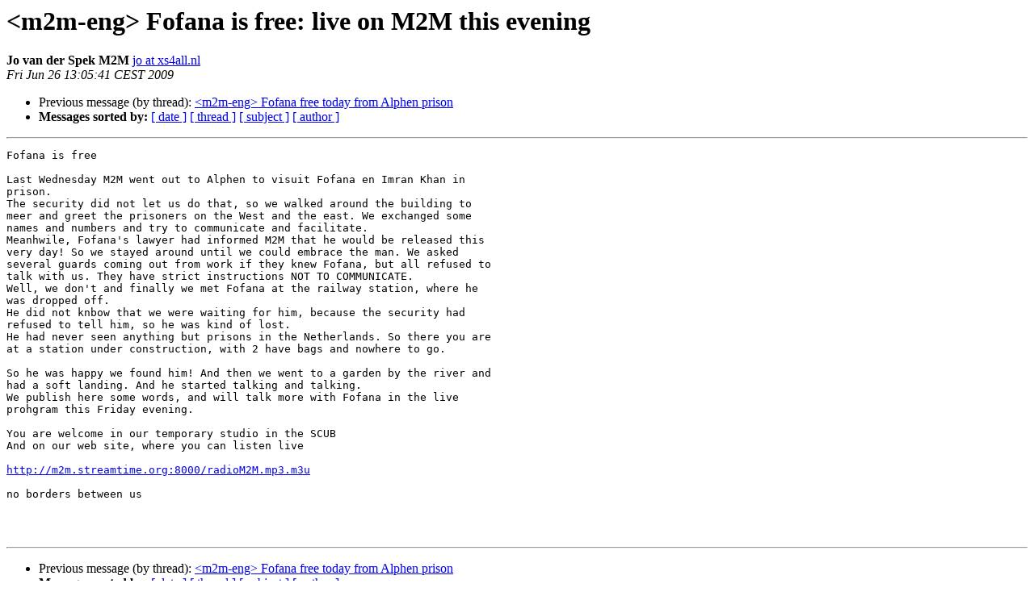

--- FILE ---
content_type: text/html
request_url: http://listcultures.org/pipermail/m2m-eng_listcultures.org/2009-June/000025.html
body_size: 3722
content:
<!DOCTYPE HTML PUBLIC "-//W3C//DTD HTML 4.01 Transitional//EN">
<HTML>
 <HEAD>
   <TITLE> &lt;m2m-eng&gt; Fofana is free: live on M2M this evening
   </TITLE>
   <LINK REL="Index" HREF="index.html" >
   <LINK REL="made" HREF="mailto:m2m-eng%40listcultures.org?Subject=Re%3A%20%3Cm2m-eng%3E%20Fofana%20is%20free%3A%20live%20on%20M2M%20this%20evening&In-Reply-To=%3CE3F8789299AA467AA1AC488CA8A8737F%40jom2m%3E">
   <META NAME="robots" CONTENT="index,nofollow">
   <style type="text/css">
       pre {
           white-space: pre-wrap;       /* css-2.1, curent FF, Opera, Safari */
           }
   </style>
   <META http-equiv="Content-Type" content="text/html; charset=us-ascii">
   <LINK REL="Previous"  HREF="000024.html">
   
 </HEAD>
 <BODY BGCOLOR="#ffffff">
   <H1>&lt;m2m-eng&gt; Fofana is free: live on M2M this evening</H1>
    <B>Jo van der Spek M2M</B> 
    <A HREF="mailto:m2m-eng%40listcultures.org?Subject=Re%3A%20%3Cm2m-eng%3E%20Fofana%20is%20free%3A%20live%20on%20M2M%20this%20evening&In-Reply-To=%3CE3F8789299AA467AA1AC488CA8A8737F%40jom2m%3E"
       TITLE="&lt;m2m-eng&gt; Fofana is free: live on M2M this evening">jo at xs4all.nl
       </A><BR>
    <I>Fri Jun 26 13:05:41 CEST 2009</I>
    <P><UL>
        <LI>Previous message (by thread): <A HREF="000024.html">&lt;m2m-eng&gt; Fofana free today from Alphen prison
</A></li>
        
         <LI> <B>Messages sorted by:</B> 
              <a href="date.html#25">[ date ]</a>
              <a href="thread.html#25">[ thread ]</a>
              <a href="subject.html#25">[ subject ]</a>
              <a href="author.html#25">[ author ]</a>
         </LI>
       </UL>
    <HR>  
<!--beginarticle-->
<PRE>Fofana is free

Last Wednesday M2M went out to Alphen to visuit Fofana en Imran Khan in 
prison.
The security did not let us do that, so we walked around the building to 
meer and greet the prisoners on the West and the east. We exchanged some 
names and numbers and try to communicate and facilitate.
Meanhwile, Fofana's lawyer had informed M2M that he would be released this 
very day! So we stayed around until we could embrace the man. We asked 
several guards coming out from work if they knew Fofana, but all refused to 
talk with us. They have strict instructions NOT TO COMMUNICATE.
Well, we don't and finally we met Fofana at the railway station, where he 
was dropped off.
He did not knbow that we were waiting for him, because the security had 
refused to tell him, so he was kind of lost.
He had never seen anything but prisons in the Netherlands. So there you are 
at a station under construction, with 2 have bags and nowhere to go.

So he was happy we found him! And then we went to a garden by the river and 
had a soft landing. And he started talking and talking.
We publish here some words, and will talk more with Fofana in the live 
prohgram this Friday evening.

You are welcome in our temporary studio in the SCUB
And on our web site, where you can listen live

<A HREF="http://m2m.streamtime.org:8000/radioM2M.mp3.m3u">http://m2m.streamtime.org:8000/radioM2M.mp3.m3u</A>

no borders between us 



</PRE>

<!--endarticle-->
    <HR>
    <P><UL>
        <!--threads-->
	<LI>Previous message (by thread): <A HREF="000024.html">&lt;m2m-eng&gt; Fofana free today from Alphen prison
</A></li>
	
         <LI> <B>Messages sorted by:</B> 
              <a href="date.html#25">[ date ]</a>
              <a href="thread.html#25">[ thread ]</a>
              <a href="subject.html#25">[ subject ]</a>
              <a href="author.html#25">[ author ]</a>
         </LI>
       </UL>

<hr>
<a href="http://listcultures.org/mailman/listinfo/m2m-eng_listcultures.org">More information about the m2m-eng
mailing list</a><br>
</body></html>
